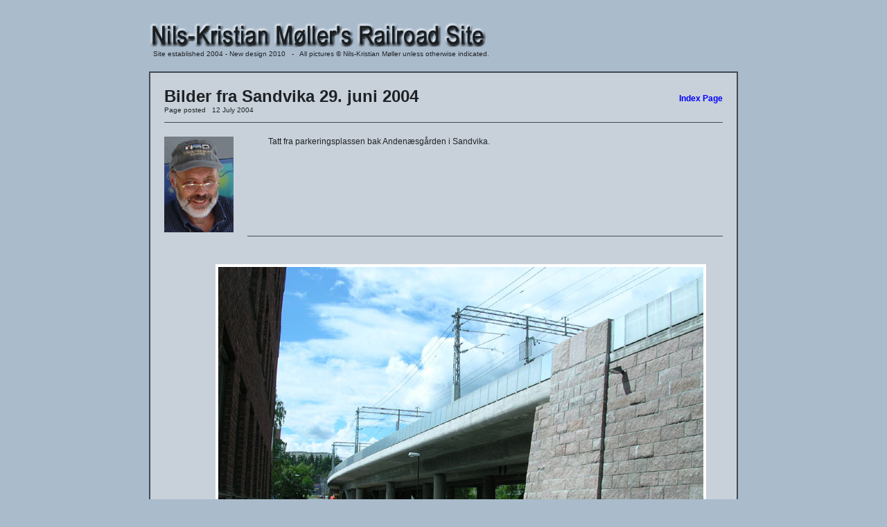

--- FILE ---
content_type: text/html
request_url: http://rails.nkm.net/R040629Sandvika/index.html
body_size: 920
content:
<!DOCTYPE HTML PUBLIC "-//W3C//DTD HTML 4.01 Transitional//EN" "http://www.w3.org/TR/html4/loose.dtd">
<html><head><title>

Sandvika 29 Jun 2004 - NK Moller Railroad Pictures

</title>
<link rel="shortcut icon" href="../accessories/favicon_nkm.ico">
<META HTTP-EQUIV="Content-Type" CONTENT="text/html; charset=iso-8859-1">
<META NAME="description" CONTENT="Nils-Kristian Moller's Railroad Pictures">
<META NAME="keywords" CONTENT="Norwegian Railroads, Trains, Stations, Jernbane, NSB, Tog, Stasjoner">
<link rel="stylesheet" type="text/css" href="../accessories/railscss3.css">
<style type="text/css">
</style>
</head>

<body><a name="top"></a>
<div id=photopage>
 <script type="text/javascript" src="../accessories/r3topbanner.js"></script>
 <div class=pagetop><img src="../accessories/NKMRailroad3.png">
  &nbsp; Site established 2004 - New design 2010
  &nbsp; - &nbsp; All pictures &copy;&nbsp;Nils-Kristian Møller unless otherwise indicated.
 </div>

 <div class=pagemain>

  <div class=plinks><a href="../index.html">Index Page</a></div>

  <h1>
                        Bilder fra Sandvika 29. juni 2004
  </h1>
  <div class=pupdate>
                        Page posted &nbsp; 12 July 2004
  </div>

  <div class=divide></div>

  <div class=nkminfo>
   <img src="../accessories/NKMB04_100x2.jpg">
  </div>

  <div class=pintro>
   <!img class=flag src="../accessories/flag1-no.gif">

<p>Tatt fra parkeringsplassen bak Andenæsgården i Sandvika.</p>
<!--
  </div>
  <div class=pintro>
   <img class=flag src="../accessories/flag1-uk.gif">

<p>English text...</p>
-->
   <div class=divide></div>
  </div>

  <div class=pictures700>

   <img src="sandvika040629a.jpg" alt="4849"><p>1</p>
   <img src="sandvika040629b.jpg" alt="4851"><p>2</p>
   <img src="sandvika040629c.jpg" alt="4850"><p>3</p>


  </div>
  <div class=plinks>
   <a href="#top" class=hlink>Top of page</a><br>
   <a href="../index.html">Index Page</a>
  </div>

 </div>

 <div class=pagebot>
  <script type="text/javascript" src="../accessories/r3footer.js"></script>
 </div>

</div>
</body></html>


--- FILE ---
content_type: text/css
request_url: http://rails.nkm.net/accessories/railscss3.css
body_size: 1139
content:
/* NKM RAILS Version 3.0 - 29 November 2010 */

*            {margin: 0; border: none; padding: 0;}
html, body   {background-color: #AABBCC; font-family: arial; font-size: 12px; color: #1F2225;}

/* THE FIRST PAGE */

#firstpage    {margin: 0 auto; width: 850px; border-top: 1px solid #AABBCC;}

#firstpage .topbanner0 {margin: 0 auto;}
#firstpage .topbannera {margin: 0 auto; border: 2px solid #444A52;
                        background-color: #C8D1DA; padding: 5px; text-align: center;}
#firstpage .topbannery {margin: 0 auto; border: 2px solid #444A52;
                        background-color: yellow;  padding: 5px; text-align: center;}
#firstpage .topbannerr {margin: 0 auto; border: 2px solid #444A52;
                        background-color: red;     padding: 5px; text-align: center;}

#firstpage .pagetop {margin: 30px 0 0 0; font-size: 10px; border: 0px dotted red;}
#firstpage .pagetop img {display: block;}

#firstpage .pagebot {margin: 0 0 10px 5px; font-size: 10px; border: 0px dotted red;}

#firstpage .pagemain {margin: 20px 0; border: 2px solid #444A52; padding: 20px 20px 50px 20px;
                    background-color: #C8D1DA;}
#firstpage .pagemain h1 {margin: 0; padding: 0 0 20px 0;
                        font-family: arial narrow, arial; font-size: 24px; font-weight: bold;}
#firstpage .pagemain h2 {margin: 50px 0 0 0; padding: 0;
                        font-family: arial narrow, arial; font-size: 24px; font-weight: bold;}
#firstpage .pagemain .divide {margin: 5px; border-top: 1px solid #444A52;}

#firstpage .pagemain .plinks  {float: right; margin: 10px 0 0 50px;}
#firstpage .pagemain .plinks a {color: #0000FF; font-weight: bold; text-decoration: none;}
#firstpage .pagemain .plinks a:hover {color: #FF0000;}

#firstpage .pagemain .pupdate {float: right; margin-top: 12px; font-size: 10px;}

#firstpage .pagemain .nkminfo {float: left; font-size: 10px; border: 0px solid white;}
#firstpage .pagemain .nkminfo img {margin: 15px 0 5px 0;}

#firstpage .pagemain .pintro {margin: 20px 0 10px 120px; border: 0px solid yellow;}
#firstpage .pagemain .pintro img.flag {float: left;}
#firstpage .pagemain .pintro p {padding: 0 50px 10px 30px;}

#firstpage .pagemain table.page1table {margin: 50px 0 0 150px; border-collapse: collapse;}
#firstpage .pagemain table.page1table th {margin: 0; border: 1px solid #444A52; padding: 3px 5px; font-weight: bold;}
#firstpage .pagemain table.page1table td {margin: 0; border: 1px solid #444A52; padding: 3px 5px;}
#firstpage .pagemain table.page1table th.th1, #firstpage .pagemain table.page1table td.td1 {text-align: left;}
#firstpage .pagemain table.page1table th.th2, #firstpage .pagemain table.page1table td.td2 {text-align: center;}
#firstpage .pagemain table.page1table td.td1 a {color: #0000FF; font-weight: bold; text-decoration: none;}
#firstpage .pagemain table.page1table td.td1 a:hover {color: #FF0000;}

#firstpage .pagemain .p1links
   {margin: 20px 0 10px 120px; border: 0px solid yellow;
    font-family: verdana, arial, sans-serif; font-size: 11px;}
#firstpage .pagemain .p1links h3
   {padding: 20px 0 0 0;
    font-family: arial narrow, arial; font-size: 18px; font-weight: bold;}
#firstpage .pagemain .p1links p
   {padding: 8px 50px 0 30px;}
#firstpage .pagemain .p1links a
   {color: #0000FF; font-weight: bold; text-decoration: none;}
#firstpage .pagemain .p1links a:hover
   {color: #FF0000;}

/* PHOTO PAGES */

#photopage    {margin: 0 auto; width: 850px; border-top: 1px solid #AABBCC;}

#photopage .topbanner0 {margin: 0 auto; border-top: 1px solid #AABBCC;}
#photopage .topbannera {margin: 0 auto; border: 2px solid #444A52;
                        background-color: #C8D1DA; padding: 5px; text-align: center;}
#photopage .topbannery {margin: 0 auto; border: 2px solid #444A52;
                        background-color: yellow;  padding: 5px; text-align: center;}
#photopage .topbannerr {margin: 0 auto; border: 2px solid #444A52;
                        background-color: red;     padding: 5px; text-align: center;}

#photopage .pagetop {margin: 30px 0 0 0; font-size: 10px; border: 0px dotted red;}
#photopage .pagetop img {display: block;}

#photopage .pagebot {margin: 0 0 10px 5px; font-size: 10px; border: 0px dotted red;}

#photopage .pagemain {margin: 20px 0; border: 2px solid #444A52; padding: 20px 20px 50px 20px;
                    background-color: #C8D1DA;}
#photopage .pagemain h1 {margin: 0; padding: 0;
                        font-family: arial narrow, arial; font-size: 24px; font-weight: bold;}
#photopage .pagemain h2 {margin: 0; padding: 50px 0 20px 0;
                        font-family: arial narrow, arial; font-size: 20px; font-weight: bold;}
#photopage .pagemain h3 {margin: 0; padding: 50px 0 20px 0;
                        font-family: arial narrow, arial, sans-serif; font-size: 16px; font-weight: bold;}
#photopage .pagemain .divide {clear: both; margin: 5px 0; border-top: 1px solid #444A52;}

#photopage .pagemain .plinks  {float: right; margin: 10px 0 0 50px;}
#photopage .pagemain .plinks a {color: #0000FF; font-weight: bold; text-decoration: none;}
#photopage .pagemain .plinks a:hover {color: #FF0000;}

#photopage .pagemain .pupdate {padding-bottom: 7px; font-size: 10px;}

#photopage .pagemain .nkminfo {float: left; font-size: 10px; border: 0px solid white;}
#photopage .pagemain .nkminfo img {margin: 15px 0 5px 0;}

#photopage .pagemain .pintro {margin: 20px 0 10px 120px; border: 0px solid yellow;}
#photopage .pagemain .pintro img.flag {float: left;}
#photopage .pagemain .pintro p {padding: 0 50px 10px 30px;}

#photopage .pagemain .pictures600 {margin: 40px 20px 0 130px; text-align: center;}
#photopage .pagemain .pictures600 img {display: block; margin: 20px auto 5px auto; border: 4px solid white;}
#photopage .pagemain .pictures600 h2 {margin: 0; padding-top: 50px;}
#photopage .pagemain .pictures600 h3 {margin: 0; padding: 30px 0 10px 0;}
#photopage .pagemain .pictures600 p {margin: 0 auto; width: 600px; padding-bottom: 8px;
                                     text-align: center; font-style: italic;}
#photopage .pagemain .pictures600 p a       {color: #0000FF; text-decoration: none;}
#photopage .pagemain .pictures600 p a:hover {color: #FF0000;}

#photopage .pagemain .pictures700 {margin: 40px 20px 0 70px; text-align: center;}
#photopage .pagemain .pictures700 img {display: block; margin: 20px auto 5px auto; border: 4px solid white;}
#photopage .pagemain .pictures700 h2 {margin: 0; padding-top: 50px;}
#photopage .pagemain .pictures700 p {margin: 0 auto; width: 700px; padding-bottom: 8px;
                                     text-align: center; font-style: italic;}

#photopage .pagemain .pictures800 {margin: 40px 0 0 0; text-align: center;}
#photopage .pagemain .pictures800 img {display: block; margin: 20px auto 5px auto; border: 4px solid white;}
#photopage .pagemain .pictures800 h2 {margin: 0; padding-top: 50px;}
#photopage .pagemain .pictures800 p {padding-bottom: 8px; text-align: center; font-style: italic;}


--- FILE ---
content_type: application/javascript
request_url: http://rails.nkm.net/accessories/r3footer.js
body_size: 156
content:
document.write(' \
  Site Design Version 3.1 &nbsp; - &nbsp; May 2012 \
  &nbsp; - &nbsp; All pictures &copy;&nbsp;Nils-Kristian M&oslash;ller unless otherwise indicated. \
')
